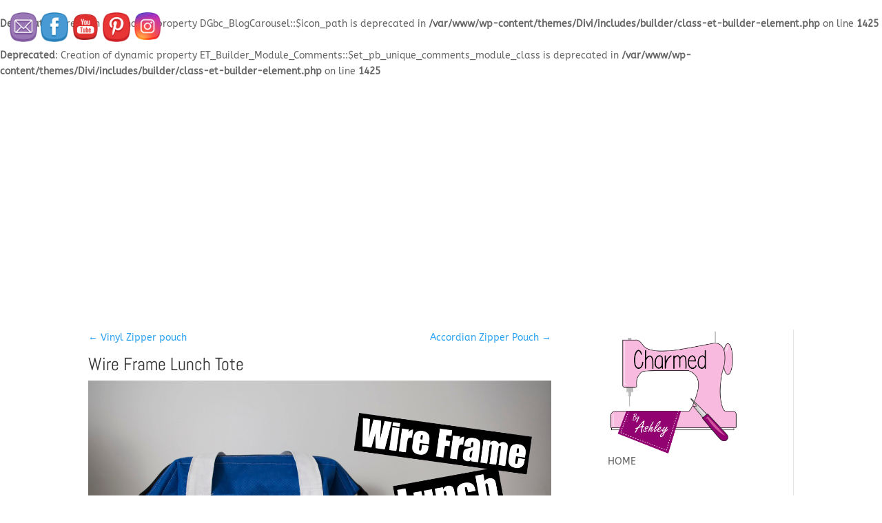

--- FILE ---
content_type: text/html; charset=utf-8
request_url: https://www.google.com/recaptcha/api2/aframe
body_size: 269
content:
<!DOCTYPE HTML><html><head><meta http-equiv="content-type" content="text/html; charset=UTF-8"></head><body><script nonce="S9FUdhoXv3ZNI6WYXU9-Tw">/** Anti-fraud and anti-abuse applications only. See google.com/recaptcha */ try{var clients={'sodar':'https://pagead2.googlesyndication.com/pagead/sodar?'};window.addEventListener("message",function(a){try{if(a.source===window.parent){var b=JSON.parse(a.data);var c=clients[b['id']];if(c){var d=document.createElement('img');d.src=c+b['params']+'&rc='+(localStorage.getItem("rc::a")?sessionStorage.getItem("rc::b"):"");window.document.body.appendChild(d);sessionStorage.setItem("rc::e",parseInt(sessionStorage.getItem("rc::e")||0)+1);localStorage.setItem("rc::h",'1768664577481');}}}catch(b){}});window.parent.postMessage("_grecaptcha_ready", "*");}catch(b){}</script></body></html>